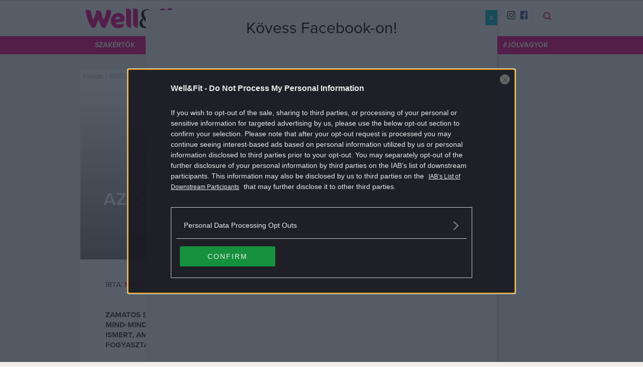

--- FILE ---
content_type: text/css
request_url: https://wellandfit.hu/app/themes/wellnesscafe/sitebuild/dist/css/main.css?ver=1.0.1
body_size: 14404
content:
@charset "UTF-8";
/*
* Scut, a collection of Sass utilities
* to ease and improve our implementations of common style-code patterns.
* v1.2.1
* Docs at http://davidtheclark.github.io/scut
*/
/* Slider */
.slick-slider {
  position: relative;
  display: block;
  box-sizing: border-box;
  -webkit-touch-callout: none;
  user-select: none;
  touch-action: pan-y;
  -webkit-tap-highlight-color: transparent; }

.slick-list {
  position: relative;
  overflow: hidden;
  display: block;
  margin: 0;
  padding: 0; }
  .slick-list:focus {
    outline: none; }
  .slick-list.dragging {
    cursor: pointer; }

.slick-slider .slick-track,
.slick-slider .slick-list {
  transform: translate3d(0, 0, 0); }

.slick-track {
  position: relative;
  left: 0;
  top: 0;
  display: block; }
  .slick-track:before, .slick-track:after {
    content: "";
    display: table; }
  .slick-track:after {
    clear: both; }
  .slick-loading .slick-track {
    visibility: hidden; }

.slick-slide {
  float: left;
  height: 100%;
  min-height: 1px;
  display: none; }
  [dir="rtl"] .slick-slide {
    float: right; }
  .slick-slide img {
    display: block; }
  .slick-slide.slick-loading img {
    display: none; }
  .slick-slide.dragging img {
    pointer-events: none; }
  .slick-initialized .slick-slide {
    display: block; }
  .slick-loading .slick-slide {
    visibility: hidden; }
  .slick-vertical .slick-slide {
    display: block;
    height: auto;
    border: 1px solid transparent; }

.slick-arrow.slick-hidden {
  display: none; }

.slick-dots {
  bottom: -40px;
  display: block;
  margin: 0;
  padding: 0;
  position: absolute;
  text-align: center;
  width: 100%; }
  .slick-dots li {
    display: inline-block;
    margin: 0;
    padding: 0; }
  .slick-dots button {
    background: transparent;
    border: 2px solid #fff;
    border-radius: 100%;
    height: 14px;
    margin: 0 3px;
    overflow: hidden;
    padding: 0;
    text-indent: 110%;
    white-space: nowrap;
    width: 14px; }
  .slick-dots .slick-active button {
    background: #fff; }

/* normalize.css v3.0.2 | MIT License | git.io/normalize */
/**
 * 1. Set default font family to sans-serif.
 * 2. Prevent iOS text size adjust after orientation change, without disabling
 *    user zoom.
 */
html {
  font-family: "proxima-nova", sans-serif;
  /* 1 */
  -ms-text-size-adjust: 100%;
  /* 2 */
  -webkit-text-size-adjust: 100%;
  /* 2 */ }

/**
 * Remove default margin.
 */
body {
  margin: 0; }

/* HTML5 display definitions
   ========================================================================== */
/**
 * Correct `block` display not defined for any HTML5 element in IE 8/9.
 * Correct `block` display not defined for `details` or `summary` in IE 10/11
 * and Firefox.
 * Correct `block` display not defined for `main` in IE 11.
 */
article,
aside,
details,
figcaption,
figure,
footer,
header,
hgroup,
main,
menu,
nav,
section,
summary {
  display: block; }

/**
 * 1. Correct `inline-block` display not defined in IE 8/9.
 * 2. Normalize vertical alignment of `progress` in Chrome, Firefox, and Opera.
 */
audio,
canvas,
progress,
video {
  display: inline-block;
  /* 1 */
  vertical-align: baseline;
  /* 2 */ }

/**
 * Prevent modern browsers from displaying `audio` without controls.
 * Remove excess height in iOS 5 devices.
 */
audio:not([controls]) {
  display: none;
  height: 0; }

/**
 * Address `[hidden]` styling not present in IE 8/9/10.
 * Hide the `template` element in IE 8/9/11, Safari, and Firefox < 22.
 */
[hidden],
template {
  display: none; }

/* Links
   ========================================================================== */
/**
 * Remove the gray background color from active links in IE 10.
 */
a {
  background-color: transparent; }

/**
 * Improve readability when focused and also mouse hovered in all browsers.
 */
a:active,
a:hover {
  outline: 0; }

/* Text-level semantics
   ========================================================================== */
/**
 * Address styling not present in IE 8/9/10/11, Safari, and Chrome.
 */
abbr[title] {
  border-bottom: 1px dotted; }

/**
 * Address style set to `bolder` in Firefox 4+, Safari, and Chrome.
 */
b,
strong {
  font-weight: bold; }

/**
 * Address styling not present in Safari and Chrome.
 */
dfn {
  font-style: italic; }

/**
 * Address variable `h1` font-size and margin within `section` and `article`
 * contexts in Firefox 4+, Safari, and Chrome.
 */
h1 {
  font-size: 2em;
  margin: 0.67em 0; }

/**
 * Address styling not present in IE 8/9.
 */
mark {
  background: #ff0;
  color: #000; }

/**
 * Address inconsistent and variable font size in all browsers.
 */
small {
  font-size: 80%; }

/**
 * Prevent `sub` and `sup` affecting `line-height` in all browsers.
 */
sub,
sup {
  font-size: 75%;
  line-height: 0;
  position: relative;
  vertical-align: baseline; }

sup {
  top: -0.5em; }

sub {
  bottom: -0.25em; }

/* Embedded content
   ========================================================================== */
/**
 * Remove border when inside `a` element in IE 8/9/10.
 */
img {
  border: 0; }

/**
 * Correct overflow not hidden in IE 9/10/11.
 */
/*svg:not(:root) {
    overflow: hidden;
}*/
/* Grouping content
   ========================================================================== */
/**
 * Address margin not present in IE 8/9 and Safari.
 */
figure {
  margin: 1em 40px; }

/**
 * Address differences between Firefox and other browsers.
 */
hr {
  -moz-box-sizing: content-box;
  box-sizing: content-box;
  height: 0; }

/**
 * Contain overflow in all browsers.
 */
pre {
  overflow: auto; }

/**
 * Address odd `em`-unit font size rendering in all browsers.
 */
code,
kbd,
pre,
samp {
  font-family: monospace, monospace;
  font-size: 1em; }

/* Forms
   ========================================================================== */
/**
 * Known limitation: by default, Chrome and Safari on OS X allow very limited
 * styling of `select`, unless a `border` property is set.
 */
/**
 * 1. Correct color not being inherited.
 *    Known issue: affects color of disabled elements.
 * 2. Correct font properties not being inherited.
 * 3. Address margins set differently in Firefox 4+, Safari, and Chrome.
 */
button,
input,
optgroup,
select,
textarea {
  color: inherit;
  /* 1 */
  font: inherit;
  /* 2 */
  margin: 0;
  /* 3 */ }

/**
 * Address `overflow` set to `hidden` in IE 8/9/10/11.
 */
button {
  overflow: visible; }

/**
 * Address inconsistent `text-transform` inheritance for `button` and `select`.
 * All other form control elements do not inherit `text-transform` values.
 * Correct `button` style inheritance in Firefox, IE 8/9/10/11, and Opera.
 * Correct `select` style inheritance in Firefox.
 */
button,
select {
  text-transform: none; }

/**
 * 1. Avoid the WebKit bug in Android 4.0.* where (2) destroys native `audio`
 *    and `video` controls.
 * 2. Correct inability to style clickable `input` types in iOS.
 * 3. Improve usability and consistency of cursor style between image-type
 *    `input` and others.
 */
button,
html input[type="button"],
input[type="reset"],
input[type="submit"] {
  -webkit-appearance: button;
  /* 2 */
  cursor: pointer;
  /* 3 */ }

/**
 * Re-set default cursor for disabled elements.
 */
button[disabled],
html input[disabled] {
  cursor: default; }

/**
 * Remove inner padding and border in Firefox 4+.
 */
button::-moz-focus-inner,
input::-moz-focus-inner {
  border: 0;
  padding: 0; }

/**
 * Address Firefox 4+ setting `line-height` on `input` using `!important` in
 * the UA stylesheet.
 */
input {
  line-height: normal; }

/**
 * It's recommended that you don't attempt to style these elements.
 * Firefox's implementation doesn't respect box-sizing, padding, or width.
 *
 * 1. Address box sizing set to `content-box` in IE 8/9/10.
 * 2. Remove excess padding in IE 8/9/10.
 */
input[type="checkbox"],
input[type="radio"] {
  box-sizing: border-box;
  /* 1 */
  padding: 0;
  /* 2 */ }

/**
 * Fix the cursor style for Chrome's increment/decrement buttons. For certain
 * `font-size` values of the `input`, it causes the cursor style of the
 * decrement button to change from `default` to `text`.
 */
input[type="number"]::-webkit-inner-spin-button,
input[type="number"]::-webkit-outer-spin-button {
  height: auto; }

/**
 * 1. Address `appearance` set to `searchfield` in Safari and Chrome.
 * 2. Address `box-sizing` set to `border-box` in Safari and Chrome
 *    (include `-moz` to future-proof).
 */
input[type="search"] {
  -webkit-appearance: textfield;
  /* 1 */
  -moz-box-sizing: content-box;
  -webkit-box-sizing: content-box;
  /* 2 */
  box-sizing: content-box; }

/**
 * Remove inner padding and search cancel button in Safari and Chrome on OS X.
 * Safari (but not Chrome) clips the cancel button when the search input has
 * padding (and `textfield` appearance).
 */
input[type="search"]::-webkit-search-cancel-button,
input[type="search"]::-webkit-search-decoration {
  -webkit-appearance: none; }

/**
 * Define consistent border, margin, and padding.
 */
fieldset {
  border: 1px solid #c0c0c0;
  margin: 0 2px;
  padding: 0.35em 0.625em 0.75em; }

/**
 * 1. Correct `color` not being inherited in IE 8/9/10/11.
 * 2. Remove padding so people aren't caught out if they zero out fieldsets.
 */
legend {
  border: 0;
  /* 1 */
  padding: 0;
  /* 2 */ }

/**
 * Remove default vertical scrollbar in IE 8/9/10/11.
 */
textarea {
  overflow: auto; }

/**
 * Don't inherit the `font-weight` (applied by a rule above).
 * NOTE: the default cannot safely be changed in Chrome and Safari on OS X.
 */
optgroup {
  font-weight: bold; }

/* Tables
   ========================================================================== */
/**
 * Remove most spacing between table cells.
 */
table {
  border-collapse: collapse;
  border-spacing: 0; }

td,
th {
  padding: 0; }

/* HTML5 Boilerplate v5.0 | MIT License | http://h5bp.com/ */
html {
  color: #333;
  font-size: 1em;
  line-height: 1.4; }

::-moz-selection {
  background: #b3d4fc;
  text-shadow: none; }

::selection {
  background: #b3d4fc;
  text-shadow: none; }

hr {
  display: block;
  height: 1px;
  border: 0;
  border-top: 1px solid #ccc;
  margin: 1em 0;
  padding: 0; }

audio,
canvas,
iframe,
img,
svg,
video {
  vertical-align: middle; }

fieldset {
  border: 0;
  margin: 0;
  padding: 0; }

textarea {
  resize: vertical; }

/* ==========================================================================
   Print styles
   ========================================================================== */
@media print {
  *,
  *:before,
  *:after {
    background: transparent !important;
    color: #000 !important;
    box-shadow: none !important;
    text-shadow: none !important; }
  a,
  a:visited {
    text-decoration: underline; }
  a[href]:after {
    content: " (" attr(href) ")"; }
  abbr[title]:after {
    content: " (" attr(title) ")"; }
  a[href^="#"]:after,
  a[href^="javascript:"]:after {
    content: ""; }
  pre,
  blockquote {
    border: 1px solid #999;
    page-break-inside: avoid; }
  thead {
    display: table-header-group; }
  tr,
  img {
    page-break-inside: avoid; }
  img {
    max-width: 100% !important; }
  p,
  h2,
  h3 {
    orphans: 3;
    widows: 3; }
  h2,
  h3 {
    page-break-after: avoid; } }

body {
  background: #eee;
  font-family: "proxima-nova", sans-serif; }
  body.is-mobile-menu-active {
    overflow: hidden; }

a {
  color: #ec008b; }

.hashtags {
  color: #333;
  display: inline-block;
  font-size: 0.6875rem;
  text-transform: uppercase;
  /*width: 230px;*/
  background: #eee; }
  @media all and (min-width: 61.25em) {
    .hashtags {
      background: transparent; } }
  .hashtags ul {
    list-style-type: none;
    padding-left: 0;
    margin-top: 0;
    margin-bottom: 0; }
  .hashtags a {
    display: inline-block;
    font-weight: 700;
    margin-right: 5px;
    background-color: #dfdfdf;
    border-radius: 10px;
    padding: 5px 7px;
    color: #333;
    text-decoration: none;
    float: left;
    margin-bottom: 10px;
    margin-top: 8px;
    transition: 0.3s background-color;
    font-size: 0.9em; }
    .hashtags a:hover {
      background-color: #d0d0d0; }

.main-header {
  position: fixed;
  top: 0;
  right: 0;
  left: 0;
  z-index: 2; }
  @media all and (min-width: 61.25em) {
    .main-header {
      position: static; } }
  .gate-banner + .main-header {
    margin-left: auto;
    margin-right: auto;
    width: 960px; }

.main-nav {
  background: #ec008c;
  border-bottom: #d6d6d6;
  border-top: #d6d6d6;
  display: none; }
  @media all and (min-width: 61.25em) {
    .main-nav {
      display: block; } }
  .main-nav .menu-item {
    color: #fff;
    display: inline-block;
    font-weight: 600;
    height: 36px;
    font-size: .1px;
    line-height: 36px;
    margin: 0;
    padding: 0;
    text-align: center;
    text-decoration: none;
    text-transform: uppercase;
    white-space: nowrap;
    /*&-35960 a span::before {
            display: inline-block;
            position: absolute;
            width: 60px;
            height: 32px;
            left: 30px;
            top: -20px;
            content: "";
            background-repeat: no-repeat;
            background-size: contain;
            background-image: url(/app/themes/wellnesscafe/sitebuild/app/img/ML3104_wellnescafe_logo_300x35.png);
            margin-top: 2px;
        }*/ }
    .main-nav .menu-item.current-menu-item, .main-nav .menu-item.current-menu-parent {
      background-color: #c90077; }
    .main-nav .menu-item:hover {
      text-decoration: underline; }
    .main-nav .menu-item a {
      align-items: center;
      color: inherit;
      display: flex;
      font-size: 0.875rem;
      padding: 0 10px;
      text-decoration: inherit; }
      .no-flexbox .main-nav .menu-item a {
        display: block; }
    .main-nav .menu-item .menu-image {
      display: inline-block;
      vertical-align: middle; }
    .main-nav .menu-item .menu-image-title {
      line-height: 36px;
      vertical-align: middle;
      position: relative; }

.main-nav__inner {
  margin: 0 auto;
  position: relative;
  /* bottom: 2px solid $main-nav-bg;
        top: 2px solid $main-nav-bg; */
  display: flex;
  justify-content: space-around;
  list-style-type: none;
  /*overflow: hidden;*/
  padding: 0; }
  @media all and (min-width: 61.25em) {
    .main-nav__inner {
      width: 940px; } }

.search-bar__button {
  position: absolute;
  top: 0;
  right: 1px;
  width: 40px;
  height: 60px;
  background: transparent;
  border: 0;
  padding: 0; }
  .search-bar__button:focus, .search-bar__button:hover {
    outline: none; }
    .search-bar__button:focus path, .search-bar__button:hover path {
      fill: #888; }

.search-bar__form {
  position: absolute;
  top: 0;
  right: 50px;
  width: 0;
  height: 60px;
  background: #fff;
  overflow: hidden;
  transition: width 200ms cubic-bezier(0, 0, 0.2, 1); }
  .search-bar.is-active .search-bar__form {
    width: calc(100vw - 100px);
    border-left: 1px solid #eee; }
  @media all and (min-width: 61.25em) {
    .search-bar.is-active .search-bar__form {
      width: 685px;
      border-left: 1px solid #eee; } }
  .search-bar__form form {
    display: block;
    width: calc(100%);
    float: left; }
  @media all and (min-width: 61.25em) {
    .search-bar__form form {
      width: calc(100% - 50px); } }
  .search-bar__form div {
    display: none; }
  @media all and (min-width: 61.25em) {
    .search-bar__form div {
      width: 88px;
      text-transform: uppercase;
      float: left;
      line-height: 65px;
      color: #ec008c;
      text-align: right;
      border-right: 1px solid #eee;
      padding-right: 10px;
      font-weight: bold; } }
  .search-bar__form input[type=text] {
    width: 100%;
    height: 50px;
    border: 0;
    box-sizing: border-box;
    margin: 5px;
    padding: 5px 10px; }
    .search-bar__form input[type=text]::placeholder {
      color: rgba(51, 51, 51, 0.6); }
    .search-bar__form input[type=text]:focus {
      outline: none; }
      .search-bar__form input[type=text]:focus::placeholder {
        color: rgba(51, 51, 51, 0.4); }

.search-bar__social-icons {
  position: absolute;
  right: 50px;
  width: 60px;
  height: 20px;
  top: 20px;
  border-right: 1px solid #eee; }
  .search-bar__social-icons > div {
    background-image: url(/app/themes/wellnesscafe/sitebuild/app/img/social-header-sprite.png);
    width: 17px;
    height: 20px;
    background-position: 0px 0px;
    background-size: 35px;
    background-repeat: no-repeat;
    margin-left: 10px;
    float: left; }
    .search-bar__social-icons > div.insta-icon {
      background-position: 0px 0px; }
    .search-bar__social-icons > div.fb-icon {
      background-position: -20px 0px; }
    .search-bar__social-icons > div a {
      color: #fff;
      display: block;
      width: 100%;
      height: 20px; }

.top-bar {
  border-top: 1px solid #d6d6d6;
  border-bottom: 1px solid #d6d6d6;
  background: #fff;
  padding-bottom: 10px; }
  .top-bar:before, .top-bar:after {
    content: ' ';
    display: table; }
  .top-bar:after {
    clear: both; }
  .top-bar .grunticon-wlc-logo, .top-bar .grunticon-wlc-logo-png {
    position: absolute;
    height: 18px;
    top: 50%;
    margin-top: -9px;
    width: 111px;
    height: 18px;
    background-size: 100% 100%;
    display: block;
    left: 60px; }
    @media all and (min-width: 30em) {
      .top-bar .grunticon-wlc-logo, .top-bar .grunticon-wlc-logo-png {
        position: absolute;
        height: 31px;
        top: 50%;
        margin-top: -15.5px;
        width: 200px;
        height: 31px; } }
    @media all and (min-width: 61.25em) {
      .top-bar .grunticon-wlc-logo, .top-bar .grunticon-wlc-logo-png {
        left: 0; } }
  .top-bar .grunticon-wlc-logo-png img {
    max-height: 40px;
    max-width: 100%; }
  .top-bar .wlc-logo {
    display: block;
    height: 100%;
    width: 100%; }
    .top-bar .wlc-logo path {
      transition: 200ms ease-in; }
    .top-bar .wlc-logo:hover .wellness path {
      fill: #35a0ad; }
    .top-bar .wlc-logo:hover .cafe path {
      fill: #ec008b; }
  .top-bar .hashtags {
    position: absolute;
    top: 70px;
    left: 0px;
    width: 100vw;
    height: 40px;
    overflow-y: hidden;
    overflow-x: auto; }
    .top-bar .hashtags-inner {
      width: 500vw; }
      @media all and (min-width: 61.25em) {
        .top-bar .hashtags-inner {
          width: auto; } }
    @media all and (min-width: 61.25em) {
      .top-bar .hashtags {
        display: inline-block;
        position: absolute;
        left: 205px;
        top: 20px;
        overflow: hidden; } }
  .top-bar .top-current-issue {
    display: none;
    position: absolute;
    right: 61px; }
    @media all and (min-width: 42.375em) {
      .top-bar .top-current-issue {
        display: block; } }
  .top-bar .search-bar {
    position: absolute;
    right: 0;
    top: 0;
    z-index: 1; }
  .top-bar .current-issue-widget {
    width: 295px;
    height: 60px;
    display: none;
    overflow: hidden;
    position: absolute;
    right: 61px; }
    @media all and (min-width: 42.375em) {
      .top-bar .current-issue-widget {
        display: block; } }
    .top-bar .current-issue-widget__img {
      width: 50px;
      height: 62px;
      left: 10px;
      position: absolute;
      transform: rotate(15deg); }
    .top-bar .current-issue-widget__title {
      color: #ec008b;
      font-size: 0.6875rem;
      font-weight: 700;
      margin: 9px 10px 2px 80px;
      text-align: center;
      text-transform: uppercase; }
    .top-bar .current-issue-widget__footer {
      padding: 0; }
    .top-bar .current-issue-widget__buttons {
      margin: 0 10px 0 80px; }
    .top-bar .current-issue-widget .btn {
      margin: 2px; }
      .top-bar .current-issue-widget .btn:first-child {
        margin-left: 0; }
      .top-bar .current-issue-widget .btn:last-child {
        margin-right: 0; }

.top-bar__inner {
  margin: 0 auto;
  position: relative;
  height: 60px; }
  @media all and (min-width: 61.25em) {
    .top-bar__inner {
      width: 940px; } }
  .is-mobile-menu-active .top-bar__inner .btn-mobile-menu {
    display: none; }

.content-container {
  margin-left: auto;
  margin-right: auto; }
  .content-container:after {
    content: "";
    display: table;
    clear: both; }
  @media all and (min-width: 61.25em) {
    .content-container {
      width: 980px; } }
  .content-container__left {
    margin-left: auto;
    margin-right: auto;
    padding-top: 30px;
    padding-bottom: 30px; }
    .content-container__left:after {
      content: "";
      display: table;
      clear: both; }
    @media all and (min-width: 40em) {
      .content-container__left {
        width: 660px; } }
    @media all and (min-width: 61.25em) {
      .content-container__left {
        float: left; } }
    .sponsored-banner--top + .content-container .content-container__left {
      padding-top: 20px; }
  .content-container__right {
    margin-left: auto;
    margin-right: auto;
    padding-top: 30px;
    padding-bottom: 30px;
    width: 320px; }
    @media all and (min-width: 61.25em) {
      .content-container__right {
        margin-left: 0;
        margin-right: 0;
        float: right; } }
    .sponsored-banner--top + .content-container .content-container__right {
      padding-top: 0; }
  .content-container .inner-container {
    padding-left: 10px;
    padding-right: 10px; }
    .content-container .inner-container:after {
      content: "";
      display: table;
      clear: both; }
  .content-container .post-excerpt {
    float: left;
    margin-bottom: 20px; }
    .content-container .post-excerpt:after {
      border-bottom: 1px solid #d6d6d6;
      content: ' ';
      display: block; }
  .content-container .sidebar {
    padding-left: 10px;
    padding-right: 10px; }

.grid-container {
  margin-left: auto;
  margin-right: auto;
  box-sizing: border-box;
  width: 100%; }
  .grid-container:after {
    content: "";
    display: table;
    clear: both; }
  @media all and (min-width: 40em) {
    .grid-container {
      width: 620px; } }
  @media all and (min-width: 61.25em) {
    .grid-container {
      width: 940px; } }
  .grid-container .article-lister .post-excerpt {
    float: left;
    padding: 10px;
    margin-bottom: 20px; }

.article-lister .post-excerpt--default {
  padding-left: 10px;
  padding-right: 10px; }

@media all and (min-width: 30em) {
  .article-lister .post-excerpt--highlighted {
    padding-left: 10px;
    padding-right: 10px; } }

.grid-container--padded {
  padding-top: 30px;
  padding-bottom: 30px; }
  .sponsored-banner--top + .grid-container--padded {
    padding-top: 0; }
    .sponsored-banner--top + .grid-container--padded .col-content {
      margin-top: 20px; }

.col-content {
  width: 100%; }
  @media all and (min-width: 40em) {
    .col-content {
      width: 620px; } }
  @media all and (min-width: 61.25em) {
    .col-content {
      float: left;
      margin-right: 20px; } }

.col-sidebar {
  margin-left: auto;
  margin-right: auto;
  width: 300px; }
  @media all and (min-width: 61.25em) {
    .col-sidebar {
      float: right;
      margin: 0; } }

.main-content {
  margin: 0 auto;
  position: relative; }
  @media all and (min-width: 61.25em) {
    .main-content {
      width: 940px; } }

.main-footer {
  background: #333; }
  .main-footer .social-links {
    padding-top: 20px;
    padding-bottom: 20px;
    text-align: left; }
    @media all and (min-width: 30em) {
      .main-footer .social-links {
        padding-top: 40px;
        padding-bottom: 30px;
        text-align: center; } }
  .main-footer .social-link {
    color: #fff;
    display: block;
    font-size: 0.875rem;
    font-weight: 700;
    margin: 10px 20px;
    text-decoration: none;
    text-transform: uppercase;
    vertical-align: top; }
    .main-footer .social-link span {
      display: inline-block;
      line-height: 20px;
      padding-top: 12px; }
    .main-footer .social-link:hover {
      color: #ec008b; }
      .main-footer .social-link:hover .social-link__icon {
        border-color: #ec008b; }
      .main-footer .social-link:hover path {
        fill: #ec008b; }
    @media all and (min-width: 30em) {
      .main-footer .social-link {
        display: inline-block;
        margin-left: 80px; } }
  .main-footer .social-link__icon {
    border-radius: 50%;
    display: inline-block;
    background-color: transparent;
    height: 45px;
    width: 45px;
    border: 2px solid #fff;
    box-sizing: border-box;
    margin-right: 10px;
    position: relative;
    vertical-align: top; }
    .main-footer .social-link__icon svg {
      display: inline-block; }
    .main-footer .social-link__icon.grunticon-facebook-f svg {
      width: 10px;
      height: 20px;
      position: absolute;
      width: 10px;
      left: 50%;
      margin-left: -5px;
      height: 20px;
      top: 50%;
      margin-top: -10px; }
    .main-footer .social-link__icon.grunticon-instagram-camera svg {
      width: 20px;
      height: 20px;
      position: absolute;
      width: 20px;
      left: 50%;
      margin-left: -10px;
      height: 20px;
      top: 50%;
      margin-top: -10px; }

.footer-text {
  border-top: 1px solid #666;
  padding-bottom: 25px;
  text-align: center; }
  .footer-text .footer-links {
    margin: 26px 0;
    padding: 0; }
    .footer-text .footer-links li {
      display: inline-block;
      font-size: 0.875rem;
      margin: 10px 20px;
      text-transform: uppercase; }
    .footer-text .footer-links a {
      color: #fff;
      text-decoration: none; }
      .footer-text .footer-links a:hover {
        color: #35a0ad; }
  .footer-text .copy {
    color: #bbb;
    font-family: "open-sans", sans-serif;
    font-size: 0.8125rem;
    margin: 0; }

.site-container {
  /*    @include scut-size(100%);*/
  width: 100%;
  overflow: hidden;
  padding-top: 60px;
  transition: transform 400ms; }
  @media all and (min-width: 61.25em) {
    .site-container {
      padding-top: 0; } }
  .site-container.is-mobile-menu-active {
    overflow-x: hidden;
    position: relative;
    left: 0;
    top: 0;
    position: fixed;
    transform: translateX(250px); }

@media all and (max-width: 979px) {
  .site-container {
    padding-top: 10px; }
  body > .banner-container {
    margin-top: 105px; } }

div.banner-container .banner-wrapper {
  width: 100%;
  text-align: center; }

.gate-banner {
  margin-left: auto;
  margin-right: auto;
  width: 1200px;
  height: 110px;
  overflow: visible;
  position: relative; }
  .gate-banner__top {
    margin-left: auto;
    margin-right: auto;
    width: 960px;
    height: 100%;
    overflow: hidden; }
    .gate-banner__top a {
      display: block;
      text-decoration: none; }
    .gate-banner__top img {
      display: block; }
  .gate-banner__left, .gate-banner__right {
    width: 120px;
    height: 490px;
    display: none;
    position: absolute;
    top: 0; }
    @media all and (min-width: 75em) {
      .gate-banner__left, .gate-banner__right {
        display: block; } }
  .gate-banner__left {
    left: 0; }
  .gate-banner__right {
    right: 0; }

.side-banner {
  width: 300px;
  height: 250px;
  background: #555; }

.sponsored-banner a,
.sponsored-banner img {
  width: 100%;
  height: 100%;
  display: block; }

.sponsored-banner--top {
  margin-left: auto;
  margin-right: auto;
  width: 940px;
  height: 60px; }
  header + .sponsored-banner--top {
    margin-top: 10px; }

.sponsored-banner--side {
  width: 300px;
  height: 390px;
  margin-bottom: 20px; }

.top-banner {
  background: #333;
  display: none;
  padding: 6px 0; }
  @media all and (min-width: 61.25em) {
    .top-banner {
      display: block; } }

.top-banner__inner {
  background: #555;
  margin: 0 auto;
  height: 100px;
  overflow: hidden;
  width: 100%; }
  @media all and (min-width: 61.25em) {
    .top-banner__inner {
      width: 980px; } }

.block-label-title {
  width: 100%;
  height: 22px;
  display: block;
  line-height: 22px;
  margin: 0;
  position: absolute;
  text-align: center;
  top: -11px; }

.btn-mobile-menu .hamburger-icon, .btn-mobile-menu .hamburger-icon:after, .btn-mobile-menu .hamburger-icon:before {
  width: 20px;
  height: 3px;
  background: #ccc;
  display: block; }

.btn-mobile-menu {
  position: absolute;
  top: 0;
  left: 0;
  width: 60px;
  height: 60px;
  background: transparent;
  border: 0;
  display: block;
  padding: 0; }
  @media all and (min-width: 61.25em) {
    .btn-mobile-menu {
      display: none; } }
  .off-canvas-menu.is-active .btn-mobile-menu {
    left: auto;
    right: 0;
    top: -4px; }
  .btn-mobile-menu .hamburger-icon {
    position: absolute;
    width: 20px;
    left: 50%;
    margin-left: -10px;
    height: 3px;
    top: 50%;
    margin-top: -1.5px; }
    .btn-mobile-menu .hamburger-icon:after {
      bottom: -6px; }
    .btn-mobile-menu .hamburger-icon:before {
      top: -6px; }
    .btn-mobile-menu .hamburger-icon:after, .btn-mobile-menu .hamburger-icon:before {
      content: ' ';
      left: 0;
      position: absolute; }
    .is-mobile-menu-active .btn-mobile-menu .hamburger-icon {
      transform: rotate(45deg); }
      .is-mobile-menu-active .btn-mobile-menu .hamburger-icon:after {
        bottom: 0; }
      .is-mobile-menu-active .btn-mobile-menu .hamburger-icon:before {
        top: 0;
        transform: rotate(-90deg); }

.top-bar .current-issue-widget .btn, .btn.btn--small {
  font-size: 0.5625rem;
  padding: 6px 4px 6px 9px; }

.btn {
  transition: 200ms ease-in;
  border-style: solid;
  border-width: 2px;
  box-sizing: border-box;
  display: inline-block;
  font-size: 0.75rem;
  font-weight: 700;
  letter-spacing: .4em;
  line-height: 1em;
  padding: 6px 4px 6px 9px;
  text-align: center;
  text-decoration: none;
  text-transform: uppercase; }

.btn--white {
  border-color: #fff;
  color: #fff; }
  .btn--white:hover {
    color: #999;
    background-color: #fff; }

.btn--gray {
  border-color: #999;
  color: #999; }
  .btn--gray:hover {
    color: #fff;
    background-color: #999; }

.btn--magenta {
  border-color: #ec008b;
  color: #ec008b; }
  .btn--magenta:hover {
    color: #fff;
    background-color: #ec008b; }

.btn--beveled {
  box-shadow: 0 1px 0 0 rgba(0, 0, 0, 0.3), inset 0 1px 0 0 rgba(0, 0, 0, 0.3);
  text-shadow: 0 1px 0 rgba(0, 0, 0, 0.3); }
  .btn--beveled:hover {
    box-shadow: 0 1px 0 0 rgba(0, 0, 0, 0.3), inset 0 1px 0 rgba(0, 0, 0, 0);
    text-shadow: none; }

.current-issue {
  width: 100%;
  height: auto;
  background: linear-gradient(#bbb, #bbb 70%, #5e5e5e);
  padding: 30px 0;
  position: relative;
  text-align: center; }
  @media all and (min-width: 61.25em) {
    .current-issue {
      width: 100%;
      height: 755px; } }

/*.current-issue__title {
    @include scut-size(100% 22px);

    display: block;
    line-height: 22px;
    margin: 0;
    position: absolute;
    top: -11px;
}*/
.current-issue__slider {
  box-sizing: border-box;
  height: auto;
  margin: 20px auto 0;
  padding: 0 10px;
  width: 100%; }
  .current-issue__slider img {
    display: block;
    width: 100%;
    height: auto; }
  .current-issue__slider .slick-list {
    box-shadow: 0 5px 10px 0 rgba(0, 0, 0, 0.2); }
  @media all and (min-width: 30em) {
    .current-issue__slider {
      margin-top: 0; } }
  @media all and (min-width: 61.25em) {
    .current-issue__slider {
      height: 600px;
      padding: 0;
      width: 940px; }
      .current-issue__slider img {
        display: block;
        width: 940px;
        height: 600px; } }

.current-issue__title {
  margin-left: 10px;
  margin-right: 10px;
  width: auto; }
  @media all and (min-width: 22.5em) {
    .current-issue__title {
      margin-left: 0;
      margin-right: 0;
      width: 100%; } }

.current-issue__slider-page {
  background: #fff; }

.current-issue__text {
  padding-left: 10px;
  padding-right: 10px;
  text-shadow: 0 1px 0 rgba(0, 0, 0, 0.3);
  color: #fff;
  font-size: 1.875rem;
  font-weight: 700;
  margin: 60px 0 5px 0;
  text-transform: uppercase; }

.current-issue__buttons {
  font-size: .1px; }
  .current-issue__buttons .btn {
    margin: 0 5px; }

.current-issue-widget__img {
  width: 300px;
  height: 375px;
  display: block; }

.current-issue-widget__title {
  font-weight: 700;
  margin: 0;
  text-align: center; }

.current-issue-widget__subtitle {
  color: #ec008b;
  font-weight: 700;
  margin: 0 0 10px;
  text-align: center; }

.current-issue-widget__buttons {
  font-size: .1px; }
  .current-issue-widget__buttons .btn {
    margin: 0 5px;
    background: #ec008b;
    color: #fff;
    letter-spacing: normal;
    width: 100%;
    font-size: 1rem;
    border: 0px;
    padding: 10px 0px; }
    .current-issue-widget__buttons .btn:first-child {
      margin-left: 0; }
    .current-issue-widget__buttons .btn:last-child {
      margin-right: 0; }

.current-issue-widget__footer {
  background: #fff;
  padding: 10px 10px;
  text-align: left; }
  .current-issue-widget__footer .fromcontent {
    text-align: left; }
    .current-issue-widget__footer .fromcontent span {
      text-transform: uppercase;
      font-size: 0.8rem;
      font-weight: bold; }
    .current-issue-widget__footer .fromcontent ul {
      margin: 3px 0px 3px 3px;
      padding-left: 10px;
      list-style: none; }
      .current-issue-widget__footer .fromcontent ul li {
        list-style: none;
        text-align: left;
        font-family: "open-sans", sans-serif;
        font-size: 0.8125rem;
        font-weight: 300; }
      .current-issue-widget__footer .fromcontent ul li::before {
        content: "\2022";
        color: #ec008b;
        font-weight: bold;
        display: inline-block;
        width: 1em;
        margin-left: -1em;
        text-align: center; }
  .current-issue-widget__footer__more {
    text-decoration: none;
    text-transform: uppercase;
    font-size: 0.8rem; }

.embedded-object--youtube {
  padding-bottom: 56.25%;
  position: relative; }
  .embedded-object--youtube iframe {
    position: absolute;
    top: 0;
    left: 0;
    width: 100%;
    height: 100%;
    display: block; }

.instagram-feed {
  background-color: #bbb;
  background: linear-gradient(#bbb, #969696);
  box-sizing: border-box;
  height: auto;
  padding-top: 20px;
  position: relative; }
  @media all and (min-width: 30em) {
    .instagram-feed {
      height: 265px; } }

.instagram-feed__slider {
  height: 170px;
  margin-bottom: 20px;
  user-select: none; }
  .instagram-feed__slider ul {
    width: 2550px;
    height: 170px;
    list-style: none;
    margin: 0;
    padding: 0; }
  .instagram-feed__slider li {
    width: 150px;
    height: 150px;
    float: left;
    margin: 0;
    padding: 10px; }
  .instagram-feed__slider a {
    width: 100%;
    height: 100%;
    box-shadow: 0 5px 10px 0 rgba(0, 0, 0, 0.2);
    display: block;
    overflow: hidden; }
  .instagram-feed__slider img {
    display: block; }

.instagram-feed__link-wrapper {
  text-align: center; }

.instagram-feed__link {
  display: inline-block;
  text-decoration: none; }
  .instagram-feed__link .wlc {
    color: #fff;
    display: inline-block;
    font-size: 1.875rem;
    line-height: 30px;
    padding-top: 3px;
    text-shadow: 0 1px 0 rgba(0, 0, 0, 0.3);
    text-transform: uppercase;
    vertical-align: top; }
  .instagram-feed__link .at {
    color: #333;
    font-style: normal;
    font-weight: normal;
    margin-left: 4px; }
  .instagram-feed__link .insta {
    width: 202px;
    height: 47px;
    display: inline-block;
    position: relative; }
    .instagram-feed__link .insta .grunticon {
      width: 100%;
      height: 100%;
      display: inline-block;
      left: 0;
      position: absolute; }
      .instagram-feed__link .insta .grunticon svg {
        width: 100%;
        height: 100%; }
    .instagram-feed__link .insta .insta__cam {
      left: 0;
      position: absolute; }
    .instagram-feed__link .insta .insta__typo {
      left: 40px;
      position: absolute; }
  .instagram-feed__link .insta__icon-face {
    z-index: 2; }
  .instagram-feed__link .insta__icon-shadow {
    top: 1px;
    z-index: 1; }
    .instagram-feed__link .insta__icon-shadow path {
      fill: rgba(0, 0, 0, 0.3); }
  .instagram-feed__link .insta__cam {
    width: 35px;
    height: 35px;
    display: inline-block;
    position: relative; }
  .instagram-feed__link .insta__typo {
    width: 162px;
    height: 46px;
    display: inline-block;
    position: relative; }
  .instagram-feed__link:hover .wlc {
    color: #333; }
  .instagram-feed__link:hover .insta__icon-face path {
    fill: #333; }

.label {
  transition: 200ms ease-in;
  background: #555;
  color: #fff;
  display: inline-block;
  font-size: 0.75rem;
  font-weight: 700;
  line-height: 1.375rem;
  padding: 0 6px;
  text-decoration: none;
  text-transform: uppercase; }

.label--magenta {
  background-color: #ec008b;
  color: #fff; }

a.label--magenta:hover {
  background-color: #fff;
  color: #ec008b; }

.label--boston-blue {
  background-color: #35a0ad;
  color: #fff; }

a.label--boston-blue:hover {
  background-color: #fff;
  color: #35a0ad; }

.label--citron {
  background-color: #8fba1a;
  color: #fff; }

a.label--citron:hover {
  background-color: #fff;
  color: #8fba1a; }

.label--category-foo {
  background-color: #fff;
  color: #000; }

a.label--category-foo:hover {
  background-color: #000;
  color: #fff; }

.label--category-bar {
  background-color: #000;
  color: #fff; }

a.label--category-bar:hover {
  background-color: #fff;
  color: #000; }

.media-list ul {
  margin: 0;
  padding: 0; }

.media-list__item {
  border-bottom: 1px solid #d6d6d6;
  font-size: 0.75rem;
  font-weight: 700;
  line-height: 1;
  list-style-type: none;
  margin: 0;
  padding: 0;
  text-transform: uppercase; }
  .media-list__item:hover {
    background-color: #e6e6e6; }

.media-list__image {
  background: #000; }
  .media-list__image img {
    display: block; }
  .media-list__item:hover .media-list__image img {
    opacity: .95; }

.media-list__link {
  color: #333;
  display: flex;
  text-decoration: none; }
  .media-list__link:hover {
    color: #000; }

.media-list__caption {
  box-sizing: border-box;
  margin: 0;
  padding: 10px; }

.media-list__more {
  display: block;
  text-align: center; }

.no-flexbox .media-list__item:after {
  content: "";
  display: table;
  clear: both; }

.no-flexbox .media-list__link {
  float: left; }

.no-flexbox .media-list__image {
  float: left; }

.no-flexbox .media-list__caption {
  float: left;
  width: 50%; }

.off-canvas-menu {
  position: fixed;
  top: 0;
  left: 0;
  width: 250px;
  height: 100%;
  background: #555;
  color: #fff;
  z-index: 999;
  font-size: 0.875rem;
  text-align: left;
  text-transform: uppercase;
  transform: translateX(-250px);
  transition: transform 400ms; }
  .off-canvas-menu.is-active {
    transform: translateX(0); }
  @media all and (min-width: 61.25em) {
    .off-canvas-menu {
      display: none; } }
  .off-canvas-menu__title {
    border-bottom: 1px solid #777;
    display: block;
    line-height: 60px;
    height: 60px;
    vertical-align: middle;
    padding-left: 20px;
    font-size: 1.5em;
    font-weight: normal;
    color: #ccc; }
  .off-canvas-menu a {
    color: inherit;
    display: block;
    padding: 10px;
    font-weight: bold;
    padding-left: 20px;
    text-decoration: inherit; }
  .off-canvas-menu ul {
    margin: 0;
    padding: 0; }
  .off-canvas-menu li {
    margin: 0;
    padding: 0; }

.page-title {
  margin: 0 0 30px; }

.pager {
  margin: 30px 0;
  text-align: center; }
  .pager:after {
    content: "";
    display: table;
    clear: both; }
  .pager__prev {
    float: left; }
  .pager__next {
    float: right; }

.post-body {
  /* jobb oldal magassaga miatt */ }
  .post-body__author {
    font-size: 0.75rem;
    margin: 0 0 30px;
    text-transform: uppercase; }
    .post-body__author a {
      color: #ec008b;
      text-decoration: none; }
      .post-body__author a:hover {
        color: #35a0ad; }
  .post-body__lead {
    font-size: 0.9375rem;
    font-weight: 700;
    text-transform: uppercase;
    line-height: 1.3; }
  .post-body p, .post-body ol, .post-body ul {
    font-size: 0.9375rem;
    line-height: 1.25rem;
    margin: 1.25rem 0; }
    .post-body p:last-child, .post-body ol:last-child, .post-body ul:last-child {
      margin-bottom: 0; }
  .post-body ol, .post-body ul {
    padding-left: 2.5rem; }
  .post-body li ul,
  .post-body li ol {
    margin-top: 0;
    margin-bottom: 0; }
  .post-body h1,
  .post-body h2,
  .post-body h3,
  .post-body h4,
  .post-body h5,
  .post-body h6 {
    text-transform: uppercase; }
  .post-body h1 {
    margin: 0; }
  .post-body blockquote {
    font-style: italic;
    margin: 20px 50px;
    position: relative;
    z-index: 1; }
    .post-body blockquote:before, .post-body blockquote:after {
      color: #ec008b;
      display: inline-block;
      font-size: 6.25rem;
      position: absolute;
      z-index: -1; }
    .post-body blockquote:before {
      content: '„';
      left: -50px;
      bottom: -20px; }
    .post-body blockquote:after {
      content: '”';
      right: -50px;
      top: -20px; }
  .post-body img {
    height: auto;
    width: 100%; }
  .post-body .alignleft,
  .post-body .alignright,
  .post-body .aligncenter,
  .post-body .alignnone {
    display: block;
    margin-bottom: 1.25rem;
    height: auto; }
  .post-body .alignleft,
  .post-body .alignright {
    width: 50%; }
  .post-body .alignleft {
    margin-right: 1.25rem;
    float: left; }
  .post-body .alignright {
    margin-left: 1.25rem;
    float: right; }
  .post-body .aligncenter {
    margin-left: auto;
    margin-right: auto; }
  .post-body .alignnone {
    width: 100%; }
  .post-body__float-block {
    background: #eee;
    box-sizing: border-box;
    float: none;
    margin: 20px 0;
    padding: 12px; }
    @media all and (min-width: 22.5em) {
      .post-body__float-block {
        float: right;
        margin: 20px 0 35px 35px;
        width: 160px; } }
    .post-body__float-block h3 {
      font-size: 0.8125rem;
      font-weight: 700;
      line-height: 1.1;
      margin: 0 0 15px;
      text-transform: uppercase; }
    .post-body__float-block p {
      font-size: 0.625rem;
      text-transform: uppercase;
      line-height: 1.3;
      margin: 0 0 14px; }
      .post-body__float-block p:last-child {
        margin-bottom: 0; }
  .post-body__content:after {
    content: "";
    display: table;
    clear: both; }

.post-full {
  background: #fff;
  border-bottom: 1px solid #d6d6d6; }
  .post-full .post-body {
    /* jobb oldal magassaga miatt */
    padding-top: 20px;
    margin: 0 50px 35px; }
    @media all and (min-width: 40em) {
      .post-full .post-body {
        padding-top: 20px;
        margin: 0 50px 35px; } }
  .post-full .post-footer {
    margin: 35px 10px; }
    @media all and (min-width: 40em) {
      .post-full .post-footer {
        margin: 35px 50px; } }
  .post-full .post-comments {
    margin: 35px 10px; }
    @media all and (min-width: 40em) {
      .post-full .post-comments {
        margin: 35px 50px; } }

.post-excerpt {
  box-sizing: border-box;
  position: relative; }
  .post-excerpt:nth-child(odd) .post-excerpt__title a:hover {
    color: #ec008b; }
  .post-excerpt:nth-child(even) .post-excerpt__title a:hover {
    color: #35a0ad; }
  .post-excerpt:hover .post-excerpt__image img {
    opacity: .7;
    transform: scale(1.2); }

.post-excerpt__image {
  background: #000;
  display: block;
  height: 0;
  overflow: hidden;
  padding-bottom: 56.25%;
  position: relative; }
  .post-excerpt__image img {
    width: 100%;
    height: 100%;
    position: absolute;
    top: 0;
    left: 0;
    display: block;
    transition: 400ms ease-in-out;
    will-change: transform, opacity; }

.post-excerpt__tags {
  font-size: .1px;
  line-height: 22px;
  min-height: 22px;
  text-align: center;
  width: 100%; }
  .post-excerpt__tags .label {
    margin-left: 2px;
    margin-right: 2px; }

.post-excerpt__title {
  font-weight: 700;
  padding: 0 20px;
  text-align: center;
  text-transform: uppercase; }
  .post-excerpt__title a {
    transition: 200ms ease-in;
    color: inherit;
    text-decoration: inherit; }

.post-excerpt__author {
  font-size: 0.625rem;
  padding: 0 20px;
  text-align: center;
  text-transform: uppercase; }
  .post-excerpt__author a {
    color: #ec008b;
    text-decoration: none; }
    .post-excerpt__author a:hover {
      color: #35a0ad; }

.post-excerpt__lead {
  font-family: "open-sans", sans-serif;
  font-size: 0.8125rem;
  font-weight: 300;
  line-height: 1.0625rem;
  padding: 0 20px 20px;
  text-align: justify;
  text-align-last: center; }

.post-excerpt__icon {
  display: inline-block;
  font-size: 0.625rem;
  position: relative;
  text-align: center;
  text-decoration: none; }

.post-excerpt--default {
  width: 100%; }
  @media all and (min-width: 30em) {
    .post-excerpt--default {
      width: 50%; } }
  .post-excerpt--default .post-excerpt__inner {
    background: #fff; }
  .post-excerpt--default .post-excerpt__content {
    position: relative; }
  .post-excerpt--default .post-excerpt__tags {
    margin: -12px 0 10px; }
  .post-excerpt--default .post-excerpt__title {
    font-size: 1.125rem;
    line-height: 1.1;
    margin: 0 0 6px; }
  .post-excerpt--default .post-excerpt__author {
    margin-bottom: 10px; }
  .post-excerpt--default .post-excerpt__meta {
    font-size: .1px;
    text-align: center;
    text-transform: uppercase;
    line-height: 16px;
    margin-bottom: 5px;
    vertical-align: middle; }
  .post-excerpt--default .post-excerpt__icon {
    color: #999;
    display: inline-block;
    margin: 0 4px; }
    .post-excerpt--default .post-excerpt__icon path {
      fill: #999; }
    .post-excerpt--default .post-excerpt__icon .grunticon {
      display: inline-block;
      height: 16px;
      margin-right: 2px;
      margin-top: -4px;
      vertical-align: middle; }
    .post-excerpt--default .post-excerpt__icon:hover {
      color: #666666; }
      .post-excerpt--default .post-excerpt__icon:hover path {
        fill: #666666; }
  .post-excerpt--default .post-excerpt__lead p {
    margin: 0 0 0.8125rem; }
    .post-excerpt--default .post-excerpt__lead p:last-child {
      margin-bottom: 0; }

.post-excerpt--highlighted {
  height: auto;
  width: 100%;
  /*    @include mappy-bp(medium) {
        width: span(8);
    }*/ }
  .post-excerpt--highlighted:after {
    content: "";
    display: table;
    clear: both; }
  @media all and (min-width: 30em) {
    .post-excerpt--highlighted {
      height: auto; } }
  .post-excerpt--highlighted .post-excerpt__content {
    bottom: 0;
    box-sizing: border-box;
    left: 0;
    position: absolute;
    width: 100%;
    z-index: 1; }
  .post-excerpt--highlighted .post-excerpt__tags {
    margin-bottom: 10px; }
  .post-excerpt--highlighted .post-excerpt__title {
    color: #fff;
    font-size: 4.5vw;
    line-height: 1.1;
    margin: 0 0 10px;
    text-shadow: 0 1px 0 rgba(0, 0, 0, 0.3); }
    @media all and (min-width: 40em) {
      .post-excerpt--highlighted .post-excerpt__title {
        font-size: 1.875rem; } }
  .post-excerpt--highlighted .post-excerpt__image:after {
    background: linear-gradient(rgba(0, 0, 0, 0), rgba(0, 0, 0, 0.5));
    bottom: 0;
    content: ' ';
    display: block;
    left: 0;
    height: 50%;
    position: absolute;
    width: 100%; }
  .post-excerpt--highlighted .post-excerpt__btn-wrapper {
    display: none;
    margin-bottom: 12px;
    text-align: center; }
    @media all and (min-width: 22.5em) {
      .post-excerpt--highlighted .post-excerpt__btn-wrapper {
        display: block; } }
  .post-excerpt--highlighted .post-excerpt__meta {
    bottom: 6px;
    display: none;
    position: absolute;
    right: 17px; }
    @media all and (min-width: 22.5em) {
      .post-excerpt--highlighted .post-excerpt__meta {
        display: block; } }
  .post-excerpt--highlighted .post-excerpt__icon {
    color: #fff;
    padding-top: 20px;
    text-shadow: 0 1px 0 rgba(0, 0, 0, 0.3);
    width: 30px; }
    .post-excerpt--highlighted .post-excerpt__icon .grunticon {
      left: 50%;
      position: absolute; }
      .post-excerpt--highlighted .post-excerpt__icon .grunticon:nth-child(1) {
        top: 1px; }
        .post-excerpt--highlighted .post-excerpt__icon .grunticon:nth-child(1) path {
          fill: rgba(0, 0, 0, 0.3); }
      .post-excerpt--highlighted .post-excerpt__icon .grunticon:nth-child(2) {
        top: 0; }
    .post-excerpt--highlighted .post-excerpt__icon .grunticon-facebook-shares,
    .post-excerpt--highlighted .post-excerpt__icon .grunticon-comments {
      margin-left: -8px; }
  .post-excerpt--highlighted:nth-child(odd) .post-excerpt__icon:hover {
    color: #ec008b; }
    .post-excerpt--highlighted:nth-child(odd) .post-excerpt__icon:hover .grunticon:nth-child(2) path {
      fill: #ec008b; }
  .post-excerpt--highlighted:nth-child(even) .post-excerpt__icon:hover {
    color: #35a0ad; }
    .post-excerpt--highlighted:nth-child(even) .post-excerpt__icon:hover .grunticon:nth-child(2) path {
      fill: #35a0ad; }

.post-header {
  width: 100%;
  height: auto;
  position: relative;
  width: 100%; }
  @media all and (min-width: 40em) {
    .post-header {
      width: 640px;
      height: 350px; } }
  .post-header__image {
    overflow: hidden;
    position: relative;
    overflow: hidden;
    position: relative;
    z-index: 1; }
    .post-header__image:before {
      content: "";
      display: block;
      height: 0;
      padding-top: 54.6875%; }
    .post-header__image:after {
      position: absolute;
      top: 0;
      right: 0;
      bottom: 0;
      left: 0;
      background: linear-gradient(rgba(0, 0, 0, 0), rgba(0, 0, 0, 0.5));
      content: ' ';
      display: block;
      z-index: 2; }
    .post-header__image img {
      position: absolute;
      top: 0;
      left: 0;
      width: 100%;
      height: 100%;
      display: block; }
  .post-header__content {
    box-sizing: border-box;
    width: 100%; }
    @media all and (min-width: 40em) {
      .post-header__content {
        position: absolute;
        bottom: 0;
        left: 0;
        padding: 0 20px;
        z-index: 1; } }
  .post-header__title {
    color: #333;
    font-size: 1.25rem;
    font-weight: 700;
    line-height: 1.1;
    margin: 20px 10px;
    text-align: center;
    text-shadow: 0 1px 0 rgba(0, 0, 0, 0.3);
    text-transform: uppercase; }
    @media all and (min-width: 30em) {
      .post-header__title {
        font-size: 2.25rem; } }
    @media all and (min-width: 40em) {
      .post-header__title {
        color: #fff;
        margin: 0 0 10px 0; } }
  .post-header__tags {
    margin: 20px;
    text-align: center; }
    @media all and (min-width: 30em) {
      .post-header__tags {
        margin: 20px 90px -11px; } }
  .post-header__meta {
    text-align: center; }
    @media all and (min-width: 30em) {
      .post-header__meta {
        position: absolute;
        right: 12px;
        bottom: -12px; } }
  .post-header__icon {
    width: 40px;
    height: 55px;
    display: inline-block;
    text-decoration: none;
    transition: 200ms ease-in; }
    .post-header__icon path {
      transition: 200ms ease-in; }
    .post-header__icon--shares {
      background-color: #416daa; }
      .post-header__icon--shares:hover {
        background-color: #fff; }
        .post-header__icon--shares:hover path {
          fill: #416daa; }
        .post-header__icon--shares:hover .post-header__counter {
          color: #416daa; }
    .post-header__icon--comments {
      background-color: #ec008b; }
      .post-header__icon--comments:hover {
        background-color: #fff; }
        .post-header__icon--comments:hover path {
          fill: #ec008b; }
        .post-header__icon--comments:hover .post-header__counter {
          color: #ec008b; }
  .post-header .grunticon {
    margin-left: auto;
    margin-right: auto;
    width: 26px;
    height: 26px;
    margin-top: 6px;
    margin-bottom: 5px;
    display: block; }
    .post-header .grunticon svg {
      width: 100%;
      height: 100%; }
  .post-header__counter {
    color: #fff;
    display: block;
    font-size: 0.75rem;
    font-style: normal;
    text-align: center;
    text-decoration: none;
    transition: 200ms ease-in; }

.related-links p, .related-links .rltdpstsplgn_content a,
.related-links li {
  display: block;
  font-size: 0.625rem;
  font-weight: 400;
  line-height: 1.1;
  list-style-type: none;
  margin: 5px 0;
  text-decoration: none;
  text-transform: uppercase; }

.related-links {
  background: #eee;
  box-sizing: border-box;
  padding: 12px; }
  .related-links h2 {
    color: #ec008b;
    font-size: 0.875rem;
    font-weight: 400;
    margin: 0 0 10px;
    text-transform: uppercase; }
  .related-links ul {
    margin: 0;
    padding: 0; }
  .related-links .rltdpstsplgn_content a,
  .related-links li {
    color: #333;
    padding: 0 0 0 8px;
    position: relative; }
    .related-links .rltdpstsplgn_content a:before,
    .related-links li:before {
      border-radius: 50%;
      display: inline-block;
      background-color: #ec008b;
      height: 8px;
      width: 8px;
      position: absolute;
      top: 1px;
      left: -5px;
      content: ' ';
      display: inline-block; }
  .related-links .rltdpstsplgn_content a {
    color: #333; }
    .related-links .rltdpstsplgn_content a:hover {
      color: #ec008b; }
  .related-links .rltdpstsplgn_content h3 {
    font-size: inherit;
    font-weight: normal;
    margin: 0; }

.section-title--sponsored:after, .side-box--sponsored .section-title:after {
  position: absolute;
  top: 3px;
  right: 3px;
  color: #333;
  content: '(x)';
  font-size: 0.5rem;
  font-weight: 700;
  letter-spacing: 0; }

.section-title {
  background: #bbb;
  color: #fff;
  display: block;
  font-size: 1.125rem;
  font-weight: 700;
  letter-spacing: .3em;
  margin: 0;
  padding: 5px;
  position: relative;
  text-align: center;
  text-transform: uppercase; }
  .section-title--separated {
    margin-top: 20px;
    margin-bottom: 20px; }

.side-box {
  margin-bottom: 20px; }
  .side-box .section-title {
    margin-bottom: 1px; }
  .side-box--bordered {
    border-bottom: 1px solid #bfbfbf; }

.side-current-issue__img {
  width: 300px;
  height: 375px;
  display: block; }

.side-current-issue__headline {
  font-size: 0.9375rem;
  font-weight: 700;
  margin: 0 0 10px;
  text-transform: uppercase; }
  .side-current-issue__headline b {
    color: #ec008b;
    font-size: 1.375rem; }

.side-current-issue__buttons {
  font-size: .1px; }
  .side-current-issue__buttons .btn {
    margin: 0 5px; }
    .side-current-issue__buttons .btn:first-child {
      margin-left: 0; }
    .side-current-issue__buttons .btn:last-child {
      margin-right: 0; }

.side-current-issue__footer {
  background: #fff;
  padding: 20px 10px;
  text-align: center; }

.experts-box {
  background: #DFDFDF; }
  .experts-box__head {
    background: #333;
    color: white;
    text-transform: uppercase;
    font-weight: bold;
    text-align: center;
    padding: 10px 0px; }
    .experts-box__head::after {
      content: "";
      clear: both;
      display: table; }
    .experts-box__head__image {
      float: right;
      margin: 0px 10px;
      max-width: 100px;
      max-height: 40px; }
  .experts-box__expert {
    padding: 10px;
    position: relative; }
    .experts-box__expert__image-container {
      float: left;
      width: calc(40% - 5px);
      padding-right: 5px; }
      .experts-box__expert__image-container > img {
        max-width: 100%;
        max-height: 150px; }
    .experts-box__expert__info-container {
      float: left;
      width: calc(60% - 10px);
      padding-left: 10px; }
      .experts-box__expert__info-container__name {
        display: block;
        text-transform: uppercase;
        font-weight: bold;
        color: #333; }
      .experts-box__expert__info-container__job {
        display: block;
        text-transform: uppercase;
        margin-bottom: 5px;
        color: #333; }
      .experts-box__expert__info-container__link {
        display: block;
        text-transform: uppercase;
        font-weight: bold;
        padding: 5px 10px;
        background: #333;
        color: white;
        text-decoration: none;
        font-size: 12px;
        text-align: center;
        position: absolute;
        bottom: 10px; }
    .experts-box__expert::after {
      content: "";
      clear: both;
      display: table; }
  .experts-box__divider {
    background: #eee;
    height: 1px;
    width: 90%;
    margin: 7px auto;
    border: 0px; }
  .experts-box__articles {
    padding: 10px;
    padding-bottom: 20px; }
    .experts-box__articles__article {
      color: #333;
      font-weight: bold;
      display: block;
      text-decoration: none; }
      .experts-box__articles__article__circle {
        margin: 0px 3px; }
        .experts-box__articles__article__circle circle {
          fill: #ec008b; }
  .experts-box__bottom {
    max-width: 100px;
    max-height: 40px;
    margin: auto;
    display: block; }

.most-read-articles {
  padding-bottom: 10px; }
  .most-read-articles__header {
    margin-bottom: 10px; }
  .most-read-articles__list {
    padding: 0px 5px; }

.toplist {
  background: #fff;
  margin: 0;
  padding: 0; }

.toplist-item {
  border-bottom: 1px solid #d6d6d6;
  list-style-type: none;
  margin: 0;
  padding: 0; }
  .toplist-item:last-child {
    border-bottom: 0; }
  .toplist-item__link {
    align-items: center;
    display: flex;
    text-decoration: none; }
  .toplist-item__image {
    width: 65px;
    height: 50px;
    background-color: #000;
    display: block; }
    .toplist-item__image img {
      width: 100%;
      height: 100%;
      display: block; }
  .toplist-item__title {
    color: #333;
    display: inline-block;
    font-size: 0.75rem;
    font-weight: 700;
    line-height: 1.3;
    margin: 0;
    padding: 0 10px;
    text-transform: uppercase;
    width: 190px; }
  .toplist-item__comments {
    display: inline-block;
    text-align: center;
    width: 25px; }
  .toplist-item__counter {
    color: #666;
    display: block;
    font-size: 0.625rem;
    font-style: normal;
    font-weight: 400;
    line-height: 0.625rem;
    margin-top: 2px;
    text-align: center;
    width: 100%; }
  .toplist-item__icon {
    width: 16px;
    height: 16px;
    display: block;
    margin: 0 auto; }
    .toplist-item__icon svg {
      display: block; }
    .toplist-item__icon path {
      fill: #999; }
  .toplist-item:hover {
    background-color: #e6e6e6; }
    .toplist-item:hover .toplist-item__image img {
      opacity: .95; }
    .toplist-item:hover .toplist-item__title {
      color: #000; }
    .toplist-item:hover .toplist-item__counter {
      color: #000; }
    .toplist-item:hover .toplist-item__icon path {
      fill: #000; }
  .no-flexbox .toplist-item__link {
    display: block; }
    .no-flexbox .toplist-item__link:after {
      content: "";
      display: table;
      clear: both; }
  .no-flexbox .toplist-item__image, .no-flexbox .toplist-item__title, .no-flexbox .toplist-item__comments {
    float: left; }
  .no-flexbox .toplist-item__title, .no-flexbox .toplist-item__comments {
    margin-top: 5px; }

.article-image-share {
  position: absolute; }

.article-image-share .shareItem {
  display: inline-block; }

.article-image-share .social-share-button {
  height: 35px;
  width: 35px;
  padding: 0;
  margin-left: 10px;
  border-style: none; }

.article-image-share .social-share-button.btn-facebook {
  background: #405d9a url("../img/facebook.png") center center no-repeat !important; }

.article-image-share .social-share-button.btn-twitter {
  background: #00abf0 url("../img/twitter.png") center center no-repeat !important; }

.article-image-share .social-share-button.btn-pinterest {
  background: #c92228 url("../img/pinterest.png") center center no-repeat !important; }

.position-relative {
  position: relative !important; }

.social_share td {
  padding: 10px; }

.social_share img {
  width: 32px !important;
  height: 32px !important; }

/* facebook megosztas */
#facebook-sharebar {
  width: 100%;
  height: 50px;
  background-color: #435ead;
  position: fixed;
  left: 0;
  bottom: 0;
  z-index: 1000;
  display: none; }

#facebook-sharebar a {
  width: 100%;
  padding: 7px 0;
  text-align: center;
  display: block; }

#facebook-sharebar a span {
  height: 36px;
  padding-left: 42px;
  margin: 0 auto;
  font-size: 14px;
  font-weight: bold;
  color: #fff;
  line-height: 36px;
  background-image: url("../img/facebook_button.png");
  background-repeat: no-repeat;
  display: inline-block; }

#bookmark_overlay {
  position: fixed;
  width: 100%;
  height: 100%;
  background-color: rgba(0, 0, 0, 0.5);
  top: 0;
  left: 0;
  z-index: 9999; }

#bookmark_content {
  background-color: #EEEEEE;
  border: 5px solid #555555;
  width: 320px;
  height: 320px;
  margin: 30px auto;
  padding: 30px;
  color: #555555;
  text-align: center; }

.col1 {
  color: #EC008B; }

.col2 {
  color: #35A0AD; }

#bookmark_button_1 {
  background-color: #EC008B;
  color: #fff;
  padding: 15px;
  font-size: 18px;
  margin: 15px;
  font-weight: bold;
  text-transform: uppercase; }

#bookmark_button_2 {
  background-color: #35A0AD;
  color: #000;
  padding: 15px;
  font-size: 18px;
  margin: 15px;
  font-weight: bold;
  text-transform: uppercase; }

.inner-container .article-breadcrumb {
  padding: 5px; }

.inner-container .article-breadcrumb, .inner-container .article-breadcrumb a {
  color: #aaa;
  text-decoration: none;
  font-size: 13px; }

.page404 {
  text-align: center;
  margin-bottom: 50px; }
  .page404 h1 {
    font-size: 18.75rem;
    font-weight: 700;
    color: #555;
    margin: 0 auto; }
  .page404 p a {
    color: #ec008b;
    text-decoration: none;
    font-weight: 700; }
  .page404 .button {
    margin-top: 50px; }
    .page404 .button > a {
      text-decoration: none;
      text-transform: uppercase;
      display: inline-block;
      padding: 5px 10px;
      color: #555;
      background: #eee;
      border-top: 2px solid #555;
      border-bottom: 2px solid #555;
      border-left: 2px solid #555;
      border-right: 2px solid #555;
      margin-left: auto;
      margin-right: auto; }
    .page404 .button hr {
      margin-top: -20px;
      border-top: 2px solid #555;
      margin-left: auto;
      margin-right: auto; }


--- FILE ---
content_type: text/css
request_url: https://wellandfit.hu/app/themes/wellnesscafe/sitebuild/dist/grunticons/icons.data.svg.css
body_size: 7395
content:
.grunticon-clock { background-image: url('data:image/svg+xml;charset=US-ASCII,%3C%3Fxml%20version%3D%221.0%22%20encoding%3D%22iso-8859-1%22%3F%3E%3Csvg%20xmlns%3D%22http%3A%2F%2Fwww.w3.org%2F2000%2Fsvg%22%20width%3D%2216.026%22%20height%3D%2216%22%20viewBox%3D%220%200%2016.026%2016%22%3E%3Cg%20fill%3D%22%23FFF%22%3E%3Cpath%20d%3D%22M8.013%200C3.588%200%200%203.582%200%208s3.588%208%208.013%208c4.426%200%208.013-3.58%208.013-8%200-4.418-3.587-8-8.013-8zm0%2014c-3.32%200-6.01-2.687-6.01-6%200-3.314%202.69-6%206.01-6s6.01%202.686%206.01%206c0%203.313-2.69%206-6.01%206z%22%2F%3E%3Cpath%20d%3D%22M9.015%204H7.012v5h4.006V7H9.015%22%2F%3E%3C%2Fg%3E%3C%2Fsvg%3E'); background-repeat: no-repeat; }

.grunticon-comments { background-image: url('data:image/svg+xml;charset=US-ASCII,%3C%3Fxml%20version%3D%221.0%22%20encoding%3D%22iso-8859-1%22%3F%3E%3Csvg%20xmlns%3D%22http%3A%2F%2Fwww.w3.org%2F2000%2Fsvg%22%20width%3D%2216%22%20height%3D%2216%22%20viewBox%3D%220%200%2016%2016%22%3E%3Cpath%20d%3D%22M3.07%2012H3v4l4.5-3h2c3.59%200%206.5-2.91%206.5-6.5S13.09%200%209.5%200h-3C2.91%200%200%202.91%200%206.5c0%202.326%201.232%204.352%203.07%205.5zM6.5%202h3C11.985%202%2014%204.015%2014%206.5S11.985%2011%209.5%2011h-2L5%2012.5v-1.776c-1.744-.62-3-2.267-3-4.224C2%204.015%204.015%202%206.5%202z%22%20fill-rule%3D%22evenodd%22%20clip-rule%3D%22evenodd%22%20fill%3D%22%23FFF%22%2F%3E%3C%2Fsvg%3E'); background-repeat: no-repeat; }

.grunticon-facebook-f { background-image: url('data:image/svg+xml;charset=US-ASCII,%3C%3Fxml%20version%3D%221.0%22%20encoding%3D%22iso-8859-1%22%3F%3E%3Csvg%20xmlns%3D%22http%3A%2F%2Fwww.w3.org%2F2000%2Fsvg%22%20width%3D%2214.168%22%20height%3D%2228.043%22%20viewBox%3D%220%200%2014.168%2028.043%22%3E%3Cpath%20d%3D%22M13.688%209.715H9.523v-2.77c.304-2.62%204.63-2.12%204.63-2.12V.322h-.004C14%20.288%205.544-1.72%203.864%204.716c0%200%200%20.003-.002.005l-.01.043c-.264.805-.246%204.49-.243%204.952H0v4.927h3.834v13.4h5.583v-13.4h4.27l.48-4.927h-.48z%22%20fill%3D%22%23FFF%22%2F%3E%3C%2Fsvg%3E'); background-repeat: no-repeat; }

.grunticon-facebook-shares { background-image: url('data:image/svg+xml;charset=US-ASCII,%3C%3Fxml%20version%3D%221.0%22%20encoding%3D%22iso-8859-1%22%3F%3E%3Csvg%20xmlns%3D%22http%3A%2F%2Fwww.w3.org%2F2000%2Fsvg%22%20width%3D%2216%22%20height%3D%2216%22%20viewBox%3D%220%200%2016%2016%22%3E%3Cpath%20d%3D%22M15%2016H1c-.552%200-1-.447-1-1V1c0-.552.448-1%201-1h14c.552%200%201%20.448%201%201v14c0%20.553-.448%201-1%201zM14%202H2v12h12V2zM8%206c0-1.103.912-2%201.857-2H11v2h-1v1h1v2h-1v3H8V9H7V7h1V6z%22%20fill-rule%3D%22evenodd%22%20clip-rule%3D%22evenodd%22%20fill%3D%22%23FFF%22%2F%3E%3C%2Fsvg%3E'); background-repeat: no-repeat; }

.grunticon-instagram-camera { background-image: url('data:image/svg+xml;charset=US-ASCII,%3C%3Fxml%20version%3D%221.0%22%20encoding%3D%22iso-8859-1%22%3F%3E%3Csvg%20xmlns%3D%22http%3A%2F%2Fwww.w3.org%2F2000%2Fsvg%22%20width%3D%2220%22%20height%3D%2220%22%20viewBox%3D%220%200%2020%2020%22%3E%3Cpath%20d%3D%22M17.622%200H2.378C1.065%200%200%201.062%200%202.372v15.256C0%2018.938%201.065%2020%202.378%2020h15.245C18.936%2020%2020%2018.938%2020%2017.628V2.372C20%201.062%2018.936%200%2017.622%200zm-3.73%202.837c0-.308.25-.558.56-.558h2.704c.31%200%20.56.25.56.557v2.698c0%20.308-.25.558-.56.558h-2.704c-.31%200-.56-.25-.56-.558V2.837zm-3.87%203.35c2.125%200%203.847%201.717%203.847%203.836%200%202.12-1.723%203.837-3.847%203.837-2.124%200-3.846-1.718-3.846-3.837%200-2.12%201.722-3.837%203.846-3.837zm7.74%2010.93c0%20.307-.25.557-.56.557H2.845c-.31%200-.56-.25-.56-.558V8.42h1.872c-.14.51-.217%201.048-.217%201.603%200%203.347%202.728%206.07%206.083%206.07s6.084-2.723%206.084-6.07c0-.555-.076-1.093-.216-1.605h1.872v8.698z%22%20fill%3D%22%23FFF%22%2F%3E%3C%2Fsvg%3E'); background-repeat: no-repeat; }

.grunticon-instagram-typo { background-image: url('data:image/svg+xml;charset=US-ASCII,%3C%3Fxml%20version%3D%221.0%22%20encoding%3D%22iso-8859-1%22%3F%3E%3Csvg%20xmlns%3D%22http%3A%2F%2Fwww.w3.org%2F2000%2Fsvg%22%20width%3D%2262.406%22%20height%3D%2217.665%22%20viewBox%3D%220%200%2062.406%2017.665%22%3E%3Cpath%20d%3D%22M1.646%201.195C2.826.037%203.556.003%203.556.003s.23-.035.79.16c.557.197.58.496.58.496v8.47c.072%202.372-.518%203.284-1.226%203.918-.402.327-.726.37-.765.37-.098%200-.173-.013-.19-.145-.017-.133.104-.478.104-.478.356-.904.327-2.47.327-2.47l.035-9.13s.03-.167-.115-.115C1.704%202.277%201.53%203.965%201.485%204.783c-.023%201.227.51%201.86.51%201.86s.137.12.12.294c0%20.233-.216.216-.216.216C1.375%207.103.54%206.51.24%205.797-.006%205.27%200%204.7%200%204.7.017%203.98.466%202.35%201.646%201.194zm60.76%208.095c0%202.725-1.65%202.68-1.65%202.68-1.57.057-1.973-1.603-2.072-3.29-.075-1.27%200-2.68%200-2.68s-.01-.066-.054%200c-.525.953-.882%202.4-1.057%203.52-.127.812-.14%201.492-.14%201.492s.022.153-.108.24c-.852.392-1.402-.164-1.597-.785-.26-.588-.41-4.13-.41-4.316%200-.184-.15-.043-.15-.043-1.177%201.973-1.188%204.872-1.188%205.46%200%20.588-1.003.403-1.003.403-.852-.065-.82-.48-.82-.48l-.04-.703c-.295.546-.846%201.256-1.692%201.2-1.28-.082-1.53-1.41-1.55-1.633%200%200-.637%201.652-2.392%201.634-1.192-.02-1.67-1.25-1.67-1.25s-.48%201.287-1.653%201.24c-1.173-.046-2.14-1.4-2.065-3.154.075-1.755.347-2.633.347-2.633s.094-.177-.066-.186c-.16-.01-1.173.02-1.173.02s-.572%202.296-2.994%205.152c0%200%20.018.893.018%201.886%200%201.878-.234%204.397-2.778%204.603-2.2-.15-2.076-1.845-2.076-1.845-.052-.498.262-1.417%201.574-2.65s1.837-1.705%201.837-1.705l-.052-.787c-.84%201.39-2.125%201.312-2.125%201.312s-.993.202-1.827-1.275c-.245.506-.802%201.37-1.715%201.27-1.282-.142-1.536-1.42-1.555-1.647%200%200-.64%201.665-2.403%201.646-1.197-.02-1.678-1.26-1.678-1.26-.14-.252-.247-.634-.303-.86-.014.047-.03.097-.053.155-.27.694-.944%201.905-1.975%201.92-1.896%200-1.976-2.94-1.976-2.94-.548%201.305-1.62%202.975-3.62%202.963-1.997-.012-2.236-.732-2.236-.835%200-.103-.034-.217.194-.55.228-.33.422-.468.582-.468.16%200%20.445.24.445.24s.433.423.924.423c.628-.023.765-.526.81-1.04.047-.516-.32-1.065-.82-1.522-.503-.456-.89-.8-.89-.8-.72%201.213-1.268%202.037-1.668%202.746-.97%201.578-1.933%201.822-2.306%201.773-.514-.07-1.005-.596-1.027-2.128-.023-1.532.114-4.152.114-4.29%200-.136-.126-.068-.126-.068-1.917%202.036-2.488%206.222-2.488%206.302%200%20.08-.17.172-.343.172-.172%200%20.056-.01-.63-.034-.684-.023-.638-1.327-.638-1.327l.046-6.233c.01-.206.205-.297.856-.126.65.17.628.39.628.39L7.91%208.2c1.677-4.952%202.944-4.175%203.71-3.797.764.377.66.926.66.926s-.08%202.72-.113%203.682c-.034.96.103%201.338.32%201.372.537.126%202.443-3.557%202.443-3.557-.845-.915-.384-2.032.274-2.516.447-.328.993-.365.993-.365s.856-.045.833.676c.023.79-.856%201.75-.856%201.75%201.7%201.213%202.5%201.854%202.626%202.792.056.45-.046.732-.046.732%201.21-1.052%201.3-2.23%201.3-2.23l.024-3.935-1.792-.024s-.137-.01-.16-.343c0-.63.33-.892.33-.892l1.713.024s.056-1.773.068-2.06c.057-.41.32-.468%201.073-.273.754.195.754.367.754.367l-.09%202.07s1.883.092%202.134.114c.25.024.33.093.274.516-.057.423-.308.526-.308.526l-2.124.045-.148%204.564c0%20.71.034%202.38.696%202.368.925.046%201.473-2.024%201.473-2.024l.01-.017c-.01-.323-.003-.71.043-1.144.175-1.663.917-3.612%202.62-3.612%200%200%201.037-.037%201.584.998l.02-.376s-.04-.452.678-.34c.716.114.96.396.942.622%200%200-.132%202.897-.056%204.61.097.994.268%201.582.774%201.542.436-.064.746-.66.933-1.168-.633-5.268%202.25-5.907%202.25-5.907s1.276-.092%201.858.972l.02-.355s-.057-.467.62-.336c0%200%20.28.038.58.15.3.112.395.187.395.467s-.056%205.202-.056%205.202%201.502-2.017%201.877-3.978c0%200-.525-.392-.487-.952.037-.56.32-1.232%201.145-1.232.826%200%20.864.728.732%201.232%200%200%20.694-.093%201.295-.243.6-.15%201.408-.243%201.464.69.037.337-.114.598-.114.598s-.47%202.073-.394%202.913c.075.84.3%202.11.957%201.96.656-.148.88-1.082.88-1.082s-.263-1.08-.13-2.334c.175-1.65.913-3.585%202.61-3.585%200%200%201.03-.037%201.576.99l.02-.373s-.04-.448.675-.336c.714.112.958.392.94.616%200%200-.132%202.876-.057%204.575.096.986.266%201.57.77%201.53.485-.014.895-.836%201.148-1.505l-.002-.248.016-4.855c.04-.278.29-.294.29-.294l.584.09c.817.123.704.433.704.433v2.747c.607-1.864.898-2.575%201.173-3.05.234-.403%201.003-.138%201.003-.138s.833.22.85.988c-.024%201.267.154%203.33.154%203.33.003.034.03.044.047.03.012-.01.013-.045.013-.045.166-1.328.92-3.508%201.223-4.075.302-.567%201.176-.164%201.176-.164%201.047.36.906.98.906.98-.313%205.33.345%205.68.734%205.712.388.033.593-.47.68-.708.086-.24.194-.763.26-.97.064-.207.27-.218.27-.218s.234.054.234.25zM27.058%205.21c-.368.014-1.23.254-1.385%202.653-.155%202.4.48%203.02%201.018%203.09.538.07%201.485-.79%201.542-3.344.056-2.555-1.174-2.4-1.174-2.4zm7.52.01c-.372.015-1.31.342-1.523%202.664-.158%202.43.488%203.06%201.033%203.13.545.072%201.507-.8%201.564-3.387C35.71%205.04%2034.58%205.22%2034.58%205.22zm1.26%207.452c-2.125%201.837-2.31%203.148-2.31%203.148s-.21%201.076.814%201.128c1.23.125%201.436-1.37%201.47-2.676.016-.617.026-1.6.026-1.6zM47.49%205.295c-.368.014-1.23.254-1.386%202.653-.155%202.4.48%203.02%201.018%203.09.537.07%201.484-.79%201.54-3.344.058-2.554-1.172-2.4-1.172-2.4z%22%20fill%3D%22%23FFF%22%2F%3E%3C%2Fsvg%3E'); background-repeat: no-repeat; }

.grunticon-magnifier { background-image: url('data:image/svg+xml;charset=US-ASCII,%3C%3Fxml%20version%3D%221.0%22%20encoding%3D%22iso-8859-1%22%3F%3E%3Csvg%20xmlns%3D%22http%3A%2F%2Fwww.w3.org%2F2000%2Fsvg%22%20width%3D%2217%22%20height%3D%2216%22%20viewBox%3D%220%200%2021.985%2021.985%22%3E%3Cpath%20d%3D%22M21.49%2019.096l-3.973-3.97c1.09-1.56%201.732-3.454%201.732-5.5C19.25%204.308%2014.94%200%209.624%200%204.31%200%200%204.31%200%209.625c0%205.316%204.31%209.625%209.625%209.625%202.046%200%203.94-.643%205.5-1.732l3.97%203.97c.662.662%201.733.662%202.394%200%20.66-.66.66-1.73%200-2.392zm-8.355-3.568c-1.028.613-2.226.97-3.51.97-3.797%200-6.875-3.077-6.875-6.874%200-3.797%203.078-6.875%206.875-6.875S16.5%205.826%2016.5%209.623c0%201.284-.36%202.482-.972%203.51-.586.985-1.41%201.808-2.393%202.394z%22%20fill%3D%22%23ec008c%22%2F%3E%3C%2Fsvg%3E'); background-repeat: no-repeat; }

.grunticon-wlc-logo { background-image: url('data:image/svg+xml;charset=US-ASCII,%3C%3Fxml%20version%3D%221.0%22%20encoding%3D%22iso-8859-1%22%3F%3E%3Csvg%20class%3D%22wlc-logo%22%20xmlns%3D%22http%3A%2F%2Fwww.w3.org%2F2000%2Fsvg%22%20width%3D%22583.565%22%20height%3D%2270.412%22%20viewBox%3D%220%200%20583.565%2070.412%22%3E%3Cg%20class%3D%22wellness%22%20fill%3D%22%23EC008B%22%3E%3Cpath%20d%3D%22M34.52%2070.412c-2.95-.73-5.395-1.53-7.327-2.396-1.934-.868-3.554-1.88-4.863-3.037-2.983-2.68-5.267-6.927-6.85-12.74-.213-.854-.38-1.508-.502-1.965L5.616%2016.987c-.03-.09-.076-.243-.137-.457C4.565%2012.816%202.74%209.132%200%205.48h19.91l11.506%2043.79%206.94-26.302c.396-1.613.692-2.975.89-4.086.198-1.11.297-2.047.297-2.808%200-2.405-1.126-5.724-3.38-9.955l-.364-.64h19.908c-.03.518-.068%201.058-.114%201.62-.045.565-.07.877-.07.938%200%202.283.366%204.612%201.097%206.986.123.365.2.624.23.776l8.995%2033.47L73.7%2018.493c.242-.943.425-1.864.547-2.762.122-.897.183-1.757.183-2.58%200-1.643-.746-3.728-2.238-6.254-.365-.61-.64-1.08-.822-1.416h15.8L69.955%2070.412c-3.44-.67-6.233-1.423-8.38-2.26-2.145-.837-3.873-1.835-5.182-2.99-2.618-2.223-4.688-6.074-6.21-11.554-.213-.822-.396-1.46-.548-1.918l-5.297-18.585-9.817%2037.307zM124.98%2046.667H96.255c0%20.183-.015.457-.045.822-.03.365-.045.608-.045.73%200%203.988%201.218%207.108%203.653%209.36%202.436%202.254%205.8%203.38%2010.09%203.38%201.89%200%204.073-.373%206.554-1.118%202.48-.746%205.502-1.972%209.064-3.676l-3.38%2010.867c-3.347%201.126-6.33%201.94-8.95%202.443s-5.174.753-7.67.753c-8.188%200-14.665-2.124-19.43-6.37-4.764-4.247-7.146-9.947-7.146-17.102%200-6.97%202.29-12.71%206.872-17.215%204.58-4.505%2010.403-6.758%2017.466-6.758%206.393%200%2011.605%202.093%2015.64%206.28%204.033%204.184%206.05%209.64%206.05%2016.37v1.232zm-16.395-8.265c0-2.253-.487-3.965-1.46-5.137-.976-1.17-2.42-1.758-4.34-1.758-1.856%200-3.325.61-4.405%201.827-1.08%201.218-1.667%202.907-1.758%205.068h11.963zM130%2068.905c1.158-1.035%201.98-2.19%202.467-3.47.487-1.278.73-2.893.73-4.84V13.15c0-1.947-.243-3.553-.73-4.816S131.157%205.907%20130%204.84h4.705c2.74%200%205.335-.09%207.785-.273%202.45-.183%204.833-.457%207.146-.822v56.85c0%201.948.25%203.563.754%204.84.502%201.28%201.316%202.436%202.443%203.47H130zM157.58%2068.905c1.157-1.035%201.98-2.19%202.466-3.47.487-1.278.73-2.893.73-4.84V13.15c0-1.947-.243-3.553-.73-4.816s-1.31-2.427-2.465-3.493h4.704c2.74%200%205.334-.09%207.786-.273%202.45-.183%204.833-.457%207.145-.822v56.85c0%201.948.252%203.563.754%204.84s1.315%202.436%202.442%203.47h-22.83zM185.252%2068.905c1.157-1.035%201.98-2.19%202.466-3.47.487-1.278.73-2.893.73-4.84V32.922c0-1.98-.25-3.623-.753-4.932s-1.317-2.48-2.443-3.515h4.292c3.075%200%205.8-.084%208.173-.25%202.374-.168%204.643-.42%206.804-.754l.366%204.567c2.01-1.583%203.935-2.74%205.776-3.47%201.842-.73%203.752-1.096%205.73-1.096%204.963%200%208.906%201.493%2011.828%204.476%202.92%202.983%204.383%207.002%204.383%2012.055v20.595c0%201.948.243%203.563.73%204.84s1.294%202.436%202.42%203.47h-22.83c1.156-1.034%201.977-2.19%202.464-3.47.487-1.277.73-2.892.73-4.84V46.257c0-4.932-.448-8.372-1.346-10.32-.897-1.95-2.41-2.923-4.542-2.923-2.01%200-3.402.814-4.178%202.443s-1.165%205.23-1.165%2010.8v14.337c0%201.948.252%203.563.754%204.84.502%201.28%201.315%202.436%202.442%203.47h-22.83zM286.167%2046.667h-28.722c0%20.183-.016.457-.045.822-.032.365-.046.608-.046.73%200%203.988%201.218%207.108%203.653%209.36%202.436%202.254%205.8%203.38%2010.092%203.38%201.886%200%204.07-.373%206.55-1.118%202.483-.746%205.503-1.972%209.065-3.676l-3.38%2010.867c-3.348%201.126-6.33%201.94-8.948%202.443-2.618.502-5.175.753-7.672.753-8.19%200-14.665-2.124-19.43-6.37-4.764-4.247-7.146-9.947-7.146-17.102%200-6.97%202.29-12.71%206.87-17.215%204.584-4.505%2010.405-6.758%2017.468-6.758%206.392%200%2011.606%202.093%2015.64%206.28%204.032%204.184%206.05%209.64%206.05%2016.37v1.232zm-16.394-8.265c0-2.253-.487-3.965-1.46-5.137-.975-1.17-2.42-1.758-4.338-1.758-1.857%200-3.325.61-4.406%201.827-1.08%201.218-1.668%202.907-1.76%205.068h11.963zM291.555%2056.758c3.56%201.735%206.964%203.09%2010.205%204.064%203.242.974%205.99%201.462%208.242%201.462%201.613%200%202.907-.366%203.88-1.097.975-.73%201.463-1.674%201.463-2.83%200-1.097-.382-2.002-1.143-2.718-.76-.717-2.282-1.47-4.565-2.26-7.033-2.315-11.614-4.53-13.745-6.645-2.13-2.116-3.197-4.985-3.197-8.607%200-4.75%201.843-8.493%205.525-11.233%203.684-2.74%208.737-4.11%2015.162-4.11%202.555%200%205.074.175%207.556.525%202.48.35%204.938.86%207.374%201.53l-.09%2010.046c-1.95-1.157-3.912-2.025-5.892-2.603-1.98-.58-3.91-.868-5.8-.868-1.55%200-2.83.313-3.835.936-1.005.625-1.506%201.394-1.506%202.307%200%201.644%201.9%202.998%205.707%204.063%201.704.457%203.014.853%203.927%201.188%204.2%201.553%207.33%203.508%209.383%205.868%202.055%202.36%203.082%205.167%203.082%208.425%200%204.993-2.04%208.898-6.12%2011.714-4.078%202.815-9.74%204.224-16.985%204.224-2.588%200-5.244-.198-7.968-.594-2.726-.396-5.594-.99-8.608-1.78l-2.055-11.006zM339.135%2056.758c3.563%201.735%206.964%203.09%2010.205%204.064%203.243.974%205.99%201.462%208.243%201.462%201.613%200%202.907-.366%203.882-1.097.973-.73%201.46-1.674%201.46-2.83%200-1.097-.38-2.002-1.14-2.718-.763-.717-2.284-1.47-4.568-2.26-7.03-2.315-11.613-4.53-13.744-6.645-2.13-2.116-3.195-4.985-3.195-8.607%200-4.75%201.84-8.493%205.525-11.233%203.685-2.74%208.736-4.11%2015.16-4.11%202.558%200%205.076.175%207.557.525%202.48.35%204.938.86%207.374%201.53l-.092%2010.046c-1.948-1.157-3.91-2.025-5.89-2.603-1.977-.58-3.91-.868-5.8-.868-1.552%200-2.83.313-3.834.936-1.005.625-1.508%201.394-1.508%202.307%200%201.644%201.903%202.998%205.708%204.063%201.705.457%203.014.853%203.927%201.188%204.2%201.553%207.33%203.508%209.384%205.868%202.055%202.36%203.083%205.167%203.083%208.425%200%204.993-2.04%208.898-6.12%2011.714-4.078%202.815-9.74%204.224-16.986%204.224-2.588%200-5.243-.198-7.97-.594-2.723-.396-5.593-.99-8.606-1.78l-2.055-11.006z%22%2F%3E%3C%2Fg%3E%3Cg%20class%3D%22cafe%22%20fill%3D%22%2335A0AD%22%3E%3Cpath%20d%3D%22M442.468%2067.49c-3.408.974-6.65%201.704-9.724%202.19-3.074.488-6.045.73-8.906.73-11.05%200-19.945-3.073-26.69-9.223-6.742-6.15-10.115-14.17-10.115-24.064%200-9.68%203.328-17.633%209.98-23.86%206.65-6.224%2015.195-9.336%2025.638-9.336%202.16%200%204.424.16%206.782.48%202.36.32%204.834.814%207.422%201.484l1.23%2012.786c-2.953-1.583-5.645-2.74-8.08-3.47-2.436-.73-4.828-1.096-7.172-1.096-5.266%200-9.406%201.834-12.42%205.502s-4.52%208.76-4.52%2015.274c0%208.036%201.834%2014.27%205.503%2018.698%203.668%204.43%208.85%206.644%2015.546%206.644%203.016%200%206.114-.457%209.295-1.37%203.182-.913%206.627-2.33%2010.342-4.246l-4.11%2012.877zM476.898%2048.037c-3.47%201.34-5.79%202.557-6.963%203.653-1.172%201.096-1.758%202.435-1.758%204.02%200%201.703.58%203.05%201.735%204.04%201.157.99%202.74%201.484%204.75%201.484h.73l-3.928%208.31c-1.37.122-2.49.198-3.356.23-.868.03-1.593.045-2.17.045-4.537%200-8.257-1.31-11.164-3.928s-4.36-5.95-4.36-10c0-3.41%201.08-6.226%203.243-8.448%202.16-2.222%205.4-3.85%209.723-4.886%201.218-.304%202.862-.654%204.933-1.05%205.784-1.157%208.676-2.907%208.676-5.25%200-1.4-.494-2.467-1.484-3.197-.988-.73-2.457-1.095-4.405-1.095-1.795%200-3.676.213-5.64.64-1.964.426-4.04%201.08-6.23%201.963l4.382-10c2.01-.58%203.858-1.005%205.548-1.28%201.69-.273%203.325-.41%204.908-.41%203.774%200%206.965.41%209.567%201.233s4.727%202.07%206.37%203.745c1.43%201.492%202.457%203.257%203.082%205.297.623%202.04.936%205.45.936%2010.23V54.613c0%202.313.47%203.957%201.414%204.93.943.975%202.8%201.66%205.57%202.056l-3.56%207.853c-1.22.092-2.254.16-3.105.206-.853.045-1.553.067-2.102.067-4.535%200-8.226-1.27-11.072-3.813-2.846-2.543-4.27-5.883-4.27-10.023v-7.853zM524.295%2060.594c0%201.948.244%203.563.732%204.84.486%201.28%201.296%202.436%202.422%203.47h-22.79c1.127-1.034%201.935-2.19%202.423-3.47.487-1.277.73-2.892.73-4.84V33.928h-5.983l5.984-9.452V23.47c0-6.39%201.695-11.278%205.09-14.657%203.395-3.38%208.273-5.068%2014.637-5.068%201.157%200%202.58.076%204.27.23%201.688.15%203.83.41%206.417.775l-5.345%209.818c-1.097-.517-1.972-.883-2.625-1.096-.655-.213-1.242-.32-1.76-.32-1.613%200-2.73.472-3.354%201.416-.624.943-.938%202.755-.938%205.433%200%201.127.01%202.01.023%202.65.017.64.037%201.248.067%201.827h10.095v10.96c-.883-.55-1.775-.938-2.673-1.166-.898-.227-2.064-.34-3.494-.34h-3.928v26.664zM583.018%2046.667h-28.72c0%20.183-.016.457-.047.822-.03.365-.043.608-.043.73%200%203.988%201.218%207.108%203.652%209.36%202.434%202.254%205.796%203.38%2010.09%203.38%201.887%200%204.07-.373%206.552-1.118%202.48-.746%205.502-1.972%209.063-3.676l-3.38%2010.867c-3.35%201.126-6.332%201.94-8.948%202.443-2.618.502-5.176.753-7.672.753-8.19%200-14.665-2.124-19.43-6.37-4.763-4.247-7.146-9.947-7.146-17.102%200-6.97%202.29-12.71%206.872-17.215%204.582-4.505%2010.405-6.758%2017.467-6.758%206.393%200%2011.602%202.093%2015.64%206.28%204.03%204.184%206.048%209.64%206.048%2016.37v1.232zm-31.734-28.813L564.66%204.02c1.554-1.614%202.793-2.688%203.723-3.22.927-.533%201.897-.8%202.902-.8%201.31%200%202.388.426%203.238%201.28.853.85%201.28%201.917%201.28%203.195%200%201.005-.306%201.873-.915%202.603-.608.73-1.747%201.553-3.422%202.465l-15.89%208.31h-4.292zm15.343%2020.548c0-2.253-.487-3.965-1.462-5.137-.974-1.17-2.422-1.758-4.34-1.758-1.857%200-3.326.61-4.405%201.827-1.082%201.218-1.665%202.907-1.756%205.068h11.963z%22%2F%3E%3C%2Fg%3E%3C%2Fsvg%3E'); background-repeat: no-repeat; }

